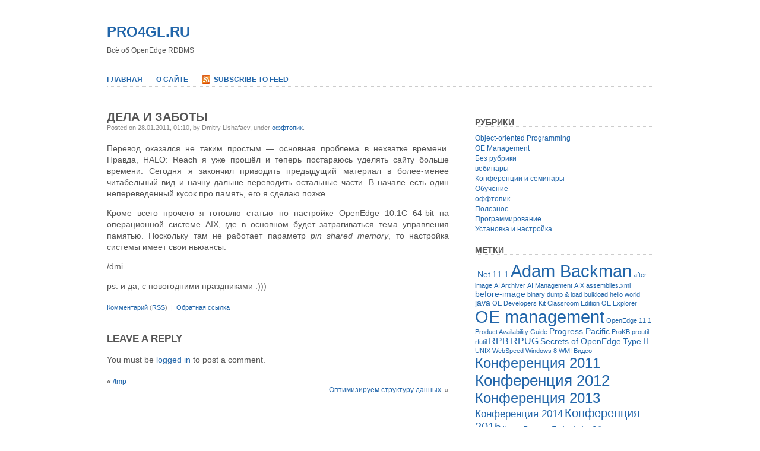

--- FILE ---
content_type: text/html; charset=UTF-8
request_url: https://pro4gl.ru/?p=236
body_size: 9558
content:
<!DOCTYPE html PUBLIC "-//W3C//DTD XHTML 1.0 Transitional//EN" "http://www.w3.org/TR/xhtml1/DTD/xhtml1-transitional.dtd">
<html xmlns="http://www.w3.org/1999/xhtml" lang="ru-RU">

<head profile="http://gmpg.org/xfn/11">
<meta http-equiv="Content-Type" content="text/html; charset=UTF-8" />

<title>pro4gl.ru  &raquo; Blog Archive   &raquo; дела и заботы</title>

<link rel="stylesheet" href="https://pro4gl.ru/wp-content/themes/plainscape/style.css" type="text/css" media="screen" />
<link rel="alternate" type="application/rss+xml" title="pro4gl.ru RSS Feed" href="https://pro4gl.ru/?feed=rss2" />
<link rel="pingback" href="https://pro4gl.ru/xmlrpc.php" />

<meta name='robots' content='max-image-preview:large' />
<link rel="alternate" type="application/rss+xml" title="pro4gl.ru &raquo; Лента комментариев к &laquo;дела и заботы&raquo;" href="https://pro4gl.ru/?feed=rss2&#038;p=236" />
<link rel="alternate" title="oEmbed (JSON)" type="application/json+oembed" href="https://pro4gl.ru/index.php?rest_route=%2Foembed%2F1.0%2Fembed&#038;url=https%3A%2F%2Fpro4gl.ru%2F%3Fp%3D236" />
<link rel="alternate" title="oEmbed (XML)" type="text/xml+oembed" href="https://pro4gl.ru/index.php?rest_route=%2Foembed%2F1.0%2Fembed&#038;url=https%3A%2F%2Fpro4gl.ru%2F%3Fp%3D236&#038;format=xml" />
<style id='wp-img-auto-sizes-contain-inline-css' type='text/css'>
img:is([sizes=auto i],[sizes^="auto," i]){contain-intrinsic-size:3000px 1500px}
/*# sourceURL=wp-img-auto-sizes-contain-inline-css */
</style>
<style id='wp-emoji-styles-inline-css' type='text/css'>

	img.wp-smiley, img.emoji {
		display: inline !important;
		border: none !important;
		box-shadow: none !important;
		height: 1em !important;
		width: 1em !important;
		margin: 0 0.07em !important;
		vertical-align: -0.1em !important;
		background: none !important;
		padding: 0 !important;
	}
/*# sourceURL=wp-emoji-styles-inline-css */
</style>
<style id='wp-block-library-inline-css' type='text/css'>
:root{--wp-block-synced-color:#7a00df;--wp-block-synced-color--rgb:122,0,223;--wp-bound-block-color:var(--wp-block-synced-color);--wp-editor-canvas-background:#ddd;--wp-admin-theme-color:#007cba;--wp-admin-theme-color--rgb:0,124,186;--wp-admin-theme-color-darker-10:#006ba1;--wp-admin-theme-color-darker-10--rgb:0,107,160.5;--wp-admin-theme-color-darker-20:#005a87;--wp-admin-theme-color-darker-20--rgb:0,90,135;--wp-admin-border-width-focus:2px}@media (min-resolution:192dpi){:root{--wp-admin-border-width-focus:1.5px}}.wp-element-button{cursor:pointer}:root .has-very-light-gray-background-color{background-color:#eee}:root .has-very-dark-gray-background-color{background-color:#313131}:root .has-very-light-gray-color{color:#eee}:root .has-very-dark-gray-color{color:#313131}:root .has-vivid-green-cyan-to-vivid-cyan-blue-gradient-background{background:linear-gradient(135deg,#00d084,#0693e3)}:root .has-purple-crush-gradient-background{background:linear-gradient(135deg,#34e2e4,#4721fb 50%,#ab1dfe)}:root .has-hazy-dawn-gradient-background{background:linear-gradient(135deg,#faaca8,#dad0ec)}:root .has-subdued-olive-gradient-background{background:linear-gradient(135deg,#fafae1,#67a671)}:root .has-atomic-cream-gradient-background{background:linear-gradient(135deg,#fdd79a,#004a59)}:root .has-nightshade-gradient-background{background:linear-gradient(135deg,#330968,#31cdcf)}:root .has-midnight-gradient-background{background:linear-gradient(135deg,#020381,#2874fc)}:root{--wp--preset--font-size--normal:16px;--wp--preset--font-size--huge:42px}.has-regular-font-size{font-size:1em}.has-larger-font-size{font-size:2.625em}.has-normal-font-size{font-size:var(--wp--preset--font-size--normal)}.has-huge-font-size{font-size:var(--wp--preset--font-size--huge)}.has-text-align-center{text-align:center}.has-text-align-left{text-align:left}.has-text-align-right{text-align:right}.has-fit-text{white-space:nowrap!important}#end-resizable-editor-section{display:none}.aligncenter{clear:both}.items-justified-left{justify-content:flex-start}.items-justified-center{justify-content:center}.items-justified-right{justify-content:flex-end}.items-justified-space-between{justify-content:space-between}.screen-reader-text{border:0;clip-path:inset(50%);height:1px;margin:-1px;overflow:hidden;padding:0;position:absolute;width:1px;word-wrap:normal!important}.screen-reader-text:focus{background-color:#ddd;clip-path:none;color:#444;display:block;font-size:1em;height:auto;left:5px;line-height:normal;padding:15px 23px 14px;text-decoration:none;top:5px;width:auto;z-index:100000}html :where(.has-border-color){border-style:solid}html :where([style*=border-top-color]){border-top-style:solid}html :where([style*=border-right-color]){border-right-style:solid}html :where([style*=border-bottom-color]){border-bottom-style:solid}html :where([style*=border-left-color]){border-left-style:solid}html :where([style*=border-width]){border-style:solid}html :where([style*=border-top-width]){border-top-style:solid}html :where([style*=border-right-width]){border-right-style:solid}html :where([style*=border-bottom-width]){border-bottom-style:solid}html :where([style*=border-left-width]){border-left-style:solid}html :where(img[class*=wp-image-]){height:auto;max-width:100%}:where(figure){margin:0 0 1em}html :where(.is-position-sticky){--wp-admin--admin-bar--position-offset:var(--wp-admin--admin-bar--height,0px)}@media screen and (max-width:600px){html :where(.is-position-sticky){--wp-admin--admin-bar--position-offset:0px}}

/*# sourceURL=wp-block-library-inline-css */
</style><style id='global-styles-inline-css' type='text/css'>
:root{--wp--preset--aspect-ratio--square: 1;--wp--preset--aspect-ratio--4-3: 4/3;--wp--preset--aspect-ratio--3-4: 3/4;--wp--preset--aspect-ratio--3-2: 3/2;--wp--preset--aspect-ratio--2-3: 2/3;--wp--preset--aspect-ratio--16-9: 16/9;--wp--preset--aspect-ratio--9-16: 9/16;--wp--preset--color--black: #000000;--wp--preset--color--cyan-bluish-gray: #abb8c3;--wp--preset--color--white: #ffffff;--wp--preset--color--pale-pink: #f78da7;--wp--preset--color--vivid-red: #cf2e2e;--wp--preset--color--luminous-vivid-orange: #ff6900;--wp--preset--color--luminous-vivid-amber: #fcb900;--wp--preset--color--light-green-cyan: #7bdcb5;--wp--preset--color--vivid-green-cyan: #00d084;--wp--preset--color--pale-cyan-blue: #8ed1fc;--wp--preset--color--vivid-cyan-blue: #0693e3;--wp--preset--color--vivid-purple: #9b51e0;--wp--preset--gradient--vivid-cyan-blue-to-vivid-purple: linear-gradient(135deg,rgb(6,147,227) 0%,rgb(155,81,224) 100%);--wp--preset--gradient--light-green-cyan-to-vivid-green-cyan: linear-gradient(135deg,rgb(122,220,180) 0%,rgb(0,208,130) 100%);--wp--preset--gradient--luminous-vivid-amber-to-luminous-vivid-orange: linear-gradient(135deg,rgb(252,185,0) 0%,rgb(255,105,0) 100%);--wp--preset--gradient--luminous-vivid-orange-to-vivid-red: linear-gradient(135deg,rgb(255,105,0) 0%,rgb(207,46,46) 100%);--wp--preset--gradient--very-light-gray-to-cyan-bluish-gray: linear-gradient(135deg,rgb(238,238,238) 0%,rgb(169,184,195) 100%);--wp--preset--gradient--cool-to-warm-spectrum: linear-gradient(135deg,rgb(74,234,220) 0%,rgb(151,120,209) 20%,rgb(207,42,186) 40%,rgb(238,44,130) 60%,rgb(251,105,98) 80%,rgb(254,248,76) 100%);--wp--preset--gradient--blush-light-purple: linear-gradient(135deg,rgb(255,206,236) 0%,rgb(152,150,240) 100%);--wp--preset--gradient--blush-bordeaux: linear-gradient(135deg,rgb(254,205,165) 0%,rgb(254,45,45) 50%,rgb(107,0,62) 100%);--wp--preset--gradient--luminous-dusk: linear-gradient(135deg,rgb(255,203,112) 0%,rgb(199,81,192) 50%,rgb(65,88,208) 100%);--wp--preset--gradient--pale-ocean: linear-gradient(135deg,rgb(255,245,203) 0%,rgb(182,227,212) 50%,rgb(51,167,181) 100%);--wp--preset--gradient--electric-grass: linear-gradient(135deg,rgb(202,248,128) 0%,rgb(113,206,126) 100%);--wp--preset--gradient--midnight: linear-gradient(135deg,rgb(2,3,129) 0%,rgb(40,116,252) 100%);--wp--preset--font-size--small: 13px;--wp--preset--font-size--medium: 20px;--wp--preset--font-size--large: 36px;--wp--preset--font-size--x-large: 42px;--wp--preset--spacing--20: 0.44rem;--wp--preset--spacing--30: 0.67rem;--wp--preset--spacing--40: 1rem;--wp--preset--spacing--50: 1.5rem;--wp--preset--spacing--60: 2.25rem;--wp--preset--spacing--70: 3.38rem;--wp--preset--spacing--80: 5.06rem;--wp--preset--shadow--natural: 6px 6px 9px rgba(0, 0, 0, 0.2);--wp--preset--shadow--deep: 12px 12px 50px rgba(0, 0, 0, 0.4);--wp--preset--shadow--sharp: 6px 6px 0px rgba(0, 0, 0, 0.2);--wp--preset--shadow--outlined: 6px 6px 0px -3px rgb(255, 255, 255), 6px 6px rgb(0, 0, 0);--wp--preset--shadow--crisp: 6px 6px 0px rgb(0, 0, 0);}:where(.is-layout-flex){gap: 0.5em;}:where(.is-layout-grid){gap: 0.5em;}body .is-layout-flex{display: flex;}.is-layout-flex{flex-wrap: wrap;align-items: center;}.is-layout-flex > :is(*, div){margin: 0;}body .is-layout-grid{display: grid;}.is-layout-grid > :is(*, div){margin: 0;}:where(.wp-block-columns.is-layout-flex){gap: 2em;}:where(.wp-block-columns.is-layout-grid){gap: 2em;}:where(.wp-block-post-template.is-layout-flex){gap: 1.25em;}:where(.wp-block-post-template.is-layout-grid){gap: 1.25em;}.has-black-color{color: var(--wp--preset--color--black) !important;}.has-cyan-bluish-gray-color{color: var(--wp--preset--color--cyan-bluish-gray) !important;}.has-white-color{color: var(--wp--preset--color--white) !important;}.has-pale-pink-color{color: var(--wp--preset--color--pale-pink) !important;}.has-vivid-red-color{color: var(--wp--preset--color--vivid-red) !important;}.has-luminous-vivid-orange-color{color: var(--wp--preset--color--luminous-vivid-orange) !important;}.has-luminous-vivid-amber-color{color: var(--wp--preset--color--luminous-vivid-amber) !important;}.has-light-green-cyan-color{color: var(--wp--preset--color--light-green-cyan) !important;}.has-vivid-green-cyan-color{color: var(--wp--preset--color--vivid-green-cyan) !important;}.has-pale-cyan-blue-color{color: var(--wp--preset--color--pale-cyan-blue) !important;}.has-vivid-cyan-blue-color{color: var(--wp--preset--color--vivid-cyan-blue) !important;}.has-vivid-purple-color{color: var(--wp--preset--color--vivid-purple) !important;}.has-black-background-color{background-color: var(--wp--preset--color--black) !important;}.has-cyan-bluish-gray-background-color{background-color: var(--wp--preset--color--cyan-bluish-gray) !important;}.has-white-background-color{background-color: var(--wp--preset--color--white) !important;}.has-pale-pink-background-color{background-color: var(--wp--preset--color--pale-pink) !important;}.has-vivid-red-background-color{background-color: var(--wp--preset--color--vivid-red) !important;}.has-luminous-vivid-orange-background-color{background-color: var(--wp--preset--color--luminous-vivid-orange) !important;}.has-luminous-vivid-amber-background-color{background-color: var(--wp--preset--color--luminous-vivid-amber) !important;}.has-light-green-cyan-background-color{background-color: var(--wp--preset--color--light-green-cyan) !important;}.has-vivid-green-cyan-background-color{background-color: var(--wp--preset--color--vivid-green-cyan) !important;}.has-pale-cyan-blue-background-color{background-color: var(--wp--preset--color--pale-cyan-blue) !important;}.has-vivid-cyan-blue-background-color{background-color: var(--wp--preset--color--vivid-cyan-blue) !important;}.has-vivid-purple-background-color{background-color: var(--wp--preset--color--vivid-purple) !important;}.has-black-border-color{border-color: var(--wp--preset--color--black) !important;}.has-cyan-bluish-gray-border-color{border-color: var(--wp--preset--color--cyan-bluish-gray) !important;}.has-white-border-color{border-color: var(--wp--preset--color--white) !important;}.has-pale-pink-border-color{border-color: var(--wp--preset--color--pale-pink) !important;}.has-vivid-red-border-color{border-color: var(--wp--preset--color--vivid-red) !important;}.has-luminous-vivid-orange-border-color{border-color: var(--wp--preset--color--luminous-vivid-orange) !important;}.has-luminous-vivid-amber-border-color{border-color: var(--wp--preset--color--luminous-vivid-amber) !important;}.has-light-green-cyan-border-color{border-color: var(--wp--preset--color--light-green-cyan) !important;}.has-vivid-green-cyan-border-color{border-color: var(--wp--preset--color--vivid-green-cyan) !important;}.has-pale-cyan-blue-border-color{border-color: var(--wp--preset--color--pale-cyan-blue) !important;}.has-vivid-cyan-blue-border-color{border-color: var(--wp--preset--color--vivid-cyan-blue) !important;}.has-vivid-purple-border-color{border-color: var(--wp--preset--color--vivid-purple) !important;}.has-vivid-cyan-blue-to-vivid-purple-gradient-background{background: var(--wp--preset--gradient--vivid-cyan-blue-to-vivid-purple) !important;}.has-light-green-cyan-to-vivid-green-cyan-gradient-background{background: var(--wp--preset--gradient--light-green-cyan-to-vivid-green-cyan) !important;}.has-luminous-vivid-amber-to-luminous-vivid-orange-gradient-background{background: var(--wp--preset--gradient--luminous-vivid-amber-to-luminous-vivid-orange) !important;}.has-luminous-vivid-orange-to-vivid-red-gradient-background{background: var(--wp--preset--gradient--luminous-vivid-orange-to-vivid-red) !important;}.has-very-light-gray-to-cyan-bluish-gray-gradient-background{background: var(--wp--preset--gradient--very-light-gray-to-cyan-bluish-gray) !important;}.has-cool-to-warm-spectrum-gradient-background{background: var(--wp--preset--gradient--cool-to-warm-spectrum) !important;}.has-blush-light-purple-gradient-background{background: var(--wp--preset--gradient--blush-light-purple) !important;}.has-blush-bordeaux-gradient-background{background: var(--wp--preset--gradient--blush-bordeaux) !important;}.has-luminous-dusk-gradient-background{background: var(--wp--preset--gradient--luminous-dusk) !important;}.has-pale-ocean-gradient-background{background: var(--wp--preset--gradient--pale-ocean) !important;}.has-electric-grass-gradient-background{background: var(--wp--preset--gradient--electric-grass) !important;}.has-midnight-gradient-background{background: var(--wp--preset--gradient--midnight) !important;}.has-small-font-size{font-size: var(--wp--preset--font-size--small) !important;}.has-medium-font-size{font-size: var(--wp--preset--font-size--medium) !important;}.has-large-font-size{font-size: var(--wp--preset--font-size--large) !important;}.has-x-large-font-size{font-size: var(--wp--preset--font-size--x-large) !important;}
/*# sourceURL=global-styles-inline-css */
</style>

<style id='classic-theme-styles-inline-css' type='text/css'>
/*! This file is auto-generated */
.wp-block-button__link{color:#fff;background-color:#32373c;border-radius:9999px;box-shadow:none;text-decoration:none;padding:calc(.667em + 2px) calc(1.333em + 2px);font-size:1.125em}.wp-block-file__button{background:#32373c;color:#fff;text-decoration:none}
/*# sourceURL=/wp-includes/css/classic-themes.min.css */
</style>
<link rel="https://api.w.org/" href="https://pro4gl.ru/index.php?rest_route=/" /><link rel="alternate" title="JSON" type="application/json" href="https://pro4gl.ru/index.php?rest_route=/wp/v2/posts/236" /><link rel="canonical" href="https://pro4gl.ru/?p=236" />
</head>
<body data-rsssl=1>
<div id="page">


<div id="header">
	<div id="headerimage">
		<h1><a href="https://pro4gl.ru/">pro4gl.ru</a></h1>
		<div class="description">Всё об OpenEdge RDBMS</div>
	</div>
</div>

<div id="hmenu">
<ul>
	<li><a href="https://pro4gl.ru">Главная</a></li>
	<li class="page_item page-item-2"><a href="https://pro4gl.ru/?page_id=2">О Сайте</a></li>
	<li id="hmenu_rss">	<a href="https://pro4gl.ru/?feed=rss2"  title="pro4gl.ru RSS Feed">Subscribe to Feed</a></li>

</ul>
</div>
<hr />

<div id="wrapper">

	<div id="content">

	

		<div class="post" id="post-236">
			<h2>дела и заботы</h2>
			
			<div class="postmetadata">Posted on 28.01.2011, 01:10, by Dmitry Lishafaev, under <a href="https://pro4gl.ru/?cat=34" rel="category">оффтопик</a>.</div>

			<div class="entry">
				<p>Перевод оказался не таким простым &#8212; основная проблема в нехватке времени. Правда, HALO: Reach я уже прошёл и теперь постараюсь уделять сайту больше времени. Сегодня я закончил приводить предыдущий материал в более-менее читабельный вид и начну дальше переводить остальные части. В начале есть один непереведенный кусок про память, его я сделаю позже.</p>
<p>Кроме всего прочего я готовлю статью по настройке OpenEdge 10.1C 64-bit на операционной системе AIX, где в основном будет затрагиваться тема управления памятью. Поскольку там не работает параметр <em>pin shared memory</em>, то настройка системы имеет свои ньюансы.</p>
<p>/dmi</p>
<p>ps: и да, с новогодними праздниками :)))</p>

							</div>

			<div class="postmetadata">
										
					<a href="#respond">Комментарий</a> (<a href="https://pro4gl.ru/?feed=rss2&#038;p=236">RSS</a>)					&nbsp;|&nbsp;&nbsp;<a href="https://pro4gl.ru/wp-trackback.php?p=236 " rel="trackback">Обратная ссылка</a>								 </div>
		</div>

	
<!-- You can start editing here. -->
<div id="comments">

			<!-- If comments are open, but there are no comments. -->

	 


	<div id="respond">

	<h3>Leave a Reply</h3>

	<div class="cancel-comment-reply">
		<small><a rel="nofollow" id="cancel-comment-reply-link" href="/?p=236#respond" style="display:none;">Нажмите, чтобы отменить ответ.</a></small>
	</div>

		<p>You must be <a href="https://pro4gl.ru/wp-login.php?redirect_to=https%3A%2F%2Fpro4gl.ru%2F%3Fp%3D236">logged in</a> to post a comment.</p>
		</div>
</div>

			<div class="navigation">
			<div style="text-align:left;">&laquo; <a href="https://pro4gl.ru/?p=187" rel="prev">/tmp</a></div>
			<div style="text-align:right;"><a href="https://pro4gl.ru/?p=240" rel="next">Оптимизируем структуру данных.</a> &raquo;</div>
		</div>
		
	

	
	</div>
	
	<div id="sidebar">
		<ul>
		
			<li id="categories-3" class="widget widget_categories"><h2 class="widgettitle">Рубрики</h2>
			<ul>
					<li class="cat-item cat-item-86"><a href="https://pro4gl.ru/?cat=86">Object-oriented Programming</a>
</li>
	<li class="cat-item cat-item-9"><a href="https://pro4gl.ru/?cat=9">OE Management</a>
</li>
	<li class="cat-item cat-item-1"><a href="https://pro4gl.ru/?cat=1">Без рубрики</a>
</li>
	<li class="cat-item cat-item-95"><a href="https://pro4gl.ru/?cat=95">вебинары</a>
</li>
	<li class="cat-item cat-item-66"><a href="https://pro4gl.ru/?cat=66">Конференции и семинары</a>
</li>
	<li class="cat-item cat-item-78"><a href="https://pro4gl.ru/?cat=78">Обучение</a>
</li>
	<li class="cat-item cat-item-34"><a href="https://pro4gl.ru/?cat=34">оффтопик</a>
</li>
	<li class="cat-item cat-item-89"><a href="https://pro4gl.ru/?cat=89">Полезное</a>
</li>
	<li class="cat-item cat-item-104"><a href="https://pro4gl.ru/?cat=104">Программирование</a>
</li>
	<li class="cat-item cat-item-40"><a href="https://pro4gl.ru/?cat=40">Установка и настройка</a>
</li>
			</ul>

			</li><li id="tag_cloud-3" class="widget widget_tag_cloud"><h2 class="widgettitle">Метки</h2><div class="tagcloud"><a href="https://pro4gl.ru/?tag=net" class="tag-cloud-link tag-link-106 tag-link-position-1" style="font-size: 10.290909090909pt;" aria-label=".Net (2 элемента)">.Net</a>
<a href="https://pro4gl.ru/?tag=11-1" class="tag-cloud-link tag-link-87 tag-link-position-2" style="font-size: 10.290909090909pt;" aria-label="11.1 (2 элемента)">11.1</a>
<a href="https://pro4gl.ru/?tag=adam-backman" class="tag-cloud-link tag-link-5 tag-link-position-3" style="font-size: 21.745454545455pt;" aria-label="Adam Backman (23 элемента)">Adam Backman</a>
<a href="https://pro4gl.ru/?tag=after-image" class="tag-cloud-link tag-link-74 tag-link-position-4" style="font-size: 8pt;" aria-label="after-image (1 элемент)">after-image</a>
<a href="https://pro4gl.ru/?tag=ai-archiver" class="tag-cloud-link tag-link-75 tag-link-position-5" style="font-size: 8pt;" aria-label="AI Archiver (1 элемент)">AI Archiver</a>
<a href="https://pro4gl.ru/?tag=ai-management" class="tag-cloud-link tag-link-76 tag-link-position-6" style="font-size: 8pt;" aria-label="AI Management (1 элемент)">AI Management</a>
<a href="https://pro4gl.ru/?tag=aix" class="tag-cloud-link tag-link-70 tag-link-position-7" style="font-size: 8pt;" aria-label="AIX (1 элемент)">AIX</a>
<a href="https://pro4gl.ru/?tag=assemblies-xml" class="tag-cloud-link tag-link-108 tag-link-position-8" style="font-size: 8pt;" aria-label="assemblies.xml (1 элемент)">assemblies.xml</a>
<a href="https://pro4gl.ru/?tag=before-image" class="tag-cloud-link tag-link-49 tag-link-position-9" style="font-size: 10.290909090909pt;" aria-label="before-image (2 элемента)">before-image</a>
<a href="https://pro4gl.ru/?tag=binary-dump-load" class="tag-cloud-link tag-link-64 tag-link-position-10" style="font-size: 8pt;" aria-label="binary dump &amp; load (1 элемент)">binary dump &amp; load</a>
<a href="https://pro4gl.ru/?tag=bulkload" class="tag-cloud-link tag-link-63 tag-link-position-11" style="font-size: 8pt;" aria-label="bulkload (1 элемент)">bulkload</a>
<a href="https://pro4gl.ru/?tag=hello-world" class="tag-cloud-link tag-link-3 tag-link-position-12" style="font-size: 8pt;" aria-label="hello world (1 элемент)">hello world</a>
<a href="https://pro4gl.ru/?tag=java" class="tag-cloud-link tag-link-73 tag-link-position-13" style="font-size: 10.290909090909pt;" aria-label="java (2 элемента)">java</a>
<a href="https://pro4gl.ru/?tag=oe-developers-kit-classroom-edition" class="tag-cloud-link tag-link-109 tag-link-position-14" style="font-size: 8pt;" aria-label="OE Developers Kit Classroom Edition (1 элемент)">OE Developers Kit Classroom Edition</a>
<a href="https://pro4gl.ru/?tag=oe-explorer" class="tag-cloud-link tag-link-72 tag-link-position-15" style="font-size: 8pt;" aria-label="OE Explorer (1 элемент)">OE Explorer</a>
<a href="https://pro4gl.ru/?tag=oe-management" class="tag-cloud-link tag-link-4 tag-link-position-16" style="font-size: 21.745454545455pt;" aria-label="OE management (23 элемента)">OE management</a>
<a href="https://pro4gl.ru/?tag=openedge-11-1" class="tag-cloud-link tag-link-80 tag-link-position-17" style="font-size: 8pt;" aria-label="OpenEdge 11.1 (1 элемент)">OpenEdge 11.1</a>
<a href="https://pro4gl.ru/?tag=product-availability-guide" class="tag-cloud-link tag-link-71 tag-link-position-18" style="font-size: 8pt;" aria-label="Product Availability Guide (1 элемент)">Product Availability Guide</a>
<a href="https://pro4gl.ru/?tag=progress-pacific" class="tag-cloud-link tag-link-100 tag-link-position-19" style="font-size: 10.290909090909pt;" aria-label="Progress Pacific (2 элемента)">Progress Pacific</a>
<a href="https://pro4gl.ru/?tag=prokb" class="tag-cloud-link tag-link-85 tag-link-position-20" style="font-size: 8pt;" aria-label="ProKB (1 элемент)">ProKB</a>
<a href="https://pro4gl.ru/?tag=proutil" class="tag-cloud-link tag-link-65 tag-link-position-21" style="font-size: 8pt;" aria-label="proutil (1 элемент)">proutil</a>
<a href="https://pro4gl.ru/?tag=rfutil" class="tag-cloud-link tag-link-77 tag-link-position-22" style="font-size: 8pt;" aria-label="rfutil (1 элемент)">rfutil</a>
<a href="https://pro4gl.ru/?tag=rpb" class="tag-cloud-link tag-link-35 tag-link-position-23" style="font-size: 11.818181818182pt;" aria-label="RPB (3 элемента)">RPB</a>
<a href="https://pro4gl.ru/?tag=rpug" class="tag-cloud-link tag-link-84 tag-link-position-24" style="font-size: 11.818181818182pt;" aria-label="RPUG (3 элемента)">RPUG</a>
<a href="https://pro4gl.ru/?tag=secrets-of-openedge" class="tag-cloud-link tag-link-96 tag-link-position-25" style="font-size: 10.290909090909pt;" aria-label="Secrets of OpenEdge (2 элемента)">Secrets of OpenEdge</a>
<a href="https://pro4gl.ru/?tag=type-ii" class="tag-cloud-link tag-link-31 tag-link-position-26" style="font-size: 10.290909090909pt;" aria-label="Type II (2 элемента)">Type II</a>
<a href="https://pro4gl.ru/?tag=unix" class="tag-cloud-link tag-link-69 tag-link-position-27" style="font-size: 8pt;" aria-label="UNIX (1 элемент)">UNIX</a>
<a href="https://pro4gl.ru/?tag=webspeed" class="tag-cloud-link tag-link-82 tag-link-position-28" style="font-size: 8pt;" aria-label="WebSpeed (1 элемент)">WebSpeed</a>
<a href="https://pro4gl.ru/?tag=windows-8" class="tag-cloud-link tag-link-81 tag-link-position-29" style="font-size: 8pt;" aria-label="Windows 8 (1 элемент)">Windows 8</a>
<a href="https://pro4gl.ru/?tag=wmi" class="tag-cloud-link tag-link-107 tag-link-position-30" style="font-size: 8pt;" aria-label="WMI (1 элемент)">WMI</a>
<a href="https://pro4gl.ru/?tag=%d0%b2%d0%b8%d0%b4%d0%b5%d0%be" class="tag-cloud-link tag-link-68 tag-link-position-31" style="font-size: 8pt;" aria-label="Видео (1 элемент)">Видео</a>
<a href="https://pro4gl.ru/?tag=%d0%ba%d0%be%d0%bd%d1%84%d0%b5%d1%80%d0%b5%d0%bd%d1%86%d0%b8%d1%8f-2011" class="tag-cloud-link tag-link-67 tag-link-position-32" style="font-size: 17.927272727273pt;" aria-label="Конференция 2011 (11 элементов)">Конференция 2011</a>
<a href="https://pro4gl.ru/?tag=%d0%ba%d0%be%d0%bd%d1%84%d0%b5%d1%80%d0%b5%d0%bd%d1%86%d0%b8%d1%8f-2012" class="tag-cloud-link tag-link-83 tag-link-position-33" style="font-size: 19.836363636364pt;" aria-label="Конференция 2012 (16 элементов)">Конференция 2012</a>
<a href="https://pro4gl.ru/?tag=%d0%ba%d0%be%d0%bd%d1%84%d0%b5%d1%80%d0%b5%d0%bd%d1%86%d0%b8%d1%8f-2013" class="tag-cloud-link tag-link-97 tag-link-position-34" style="font-size: 18.309090909091pt;" aria-label="Конференция 2013 (12 элементов)">Конференция 2013</a>
<a href="https://pro4gl.ru/?tag=%d0%ba%d0%be%d0%bd%d1%84%d0%b5%d1%80%d0%b5%d0%bd%d1%86%d0%b8%d1%8f-2014" class="tag-cloud-link tag-link-99 tag-link-position-35" style="font-size: 13.090909090909pt;" aria-label="Конференция 2014 (4 элемента)">Конференция 2014</a>
<a href="https://pro4gl.ru/?tag=%d0%ba%d0%be%d0%bd%d1%84%d0%b5%d1%80%d0%b5%d0%bd%d1%86%d0%b8%d1%8f-2015" class="tag-cloud-link tag-link-103 tag-link-position-36" style="font-size: 15pt;" aria-label="Конференция 2015 (6 элементов)">Конференция 2015</a>
<a href="https://pro4gl.ru/?tag=%d0%ba%d1%83%d1%80%d1%81%d1%8b-progress-technologies" class="tag-cloud-link tag-link-98 tag-link-position-37" style="font-size: 8pt;" aria-label="Курсы Progress Technologies (1 элемент)">Курсы Progress Technologies</a>
<a href="https://pro4gl.ru/?tag=%d0%be%d0%b1%d1%83%d1%87%d0%b5%d0%bd%d0%b8%d0%b5" class="tag-cloud-link tag-link-101 tag-link-position-38" style="font-size: 8pt;" aria-label="Обучение (1 элемент)">Обучение</a>
<a href="https://pro4gl.ru/?tag=%d1%80%d0%b0%d1%81%d0%ba%d0%bb%d0%b0%d0%b4%d0%ba%d0%b0-%d0%ba%d0%bb%d0%b0%d0%b2%d0%b8%d0%b0%d1%82%d1%83%d1%80%d1%8b" class="tag-cloud-link tag-link-105 tag-link-position-39" style="font-size: 8pt;" aria-label="Раскладка клавиатуры (1 элемент)">Раскладка клавиатуры</a>
<a href="https://pro4gl.ru/?tag=%d1%86%d0%b5%d0%bd%d1%82%d1%80-%d0%ba%d0%be%d0%bc%d0%bf%d0%b5%d1%82%d0%b5%d0%bd%d1%86%d0%b8%d0%b8-progress" class="tag-cloud-link tag-link-79 tag-link-position-40" style="font-size: 8pt;" aria-label="Центр компетенции Progress (1 элемент)">Центр компетенции Progress</a>
<a href="https://pro4gl.ru/?tag=%d0%b2%d1%8b%d0%bf%d0%be%d0%bb%d0%bd%d0%b5%d0%bd%d0%be" class="tag-cloud-link tag-link-8 tag-link-position-41" style="font-size: 20.981818181818pt;" aria-label="выполнено (20 элементов)">выполнено</a>
<a href="https://pro4gl.ru/?tag=%d0%bd%d0%b0%d1%81%d1%82%d1%80%d0%be%d0%b9%d0%ba%d0%b0" class="tag-cloud-link tag-link-23 tag-link-position-42" style="font-size: 10.290909090909pt;" aria-label="настройка (2 элемента)">настройка</a>
<a href="https://pro4gl.ru/?tag=%d0%bf%d0%b5%d1%80%d0%b5%d0%b2%d0%be%d0%b4" class="tag-cloud-link tag-link-6 tag-link-position-43" style="font-size: 22pt;" aria-label="перевод (24 элемента)">перевод</a>
<a href="https://pro4gl.ru/?tag=%d1%81%d0%ba%d0%b0%d1%87%d0%b0%d1%82%d1%8c" class="tag-cloud-link tag-link-110 tag-link-position-44" style="font-size: 8pt;" aria-label="скачать (1 элемент)">скачать</a>
<a href="https://pro4gl.ru/?tag=%d1%83%d1%81%d1%82%d0%b0%d0%bd%d0%be%d0%b2%d0%ba%d0%b0" class="tag-cloud-link tag-link-43 tag-link-position-45" style="font-size: 11.818181818182pt;" aria-label="установка (3 элемента)">установка</a></div>
</li><li id="calendar-3" class="widget widget_calendar"><div id="calendar_wrap" class="calendar_wrap"><table id="wp-calendar" class="wp-calendar-table">
	<caption>Январь 2026</caption>
	<thead>
	<tr>
		<th scope="col" aria-label="Понедельник">Пн</th>
		<th scope="col" aria-label="Вторник">Вт</th>
		<th scope="col" aria-label="Среда">Ср</th>
		<th scope="col" aria-label="Четверг">Чт</th>
		<th scope="col" aria-label="Пятница">Пт</th>
		<th scope="col" aria-label="Суббота">Сб</th>
		<th scope="col" aria-label="Воскресенье">Вс</th>
	</tr>
	</thead>
	<tbody>
	<tr>
		<td colspan="3" class="pad">&nbsp;</td><td>1</td><td>2</td><td>3</td><td>4</td>
	</tr>
	<tr>
		<td>5</td><td>6</td><td>7</td><td>8</td><td>9</td><td>10</td><td>11</td>
	</tr>
	<tr>
		<td>12</td><td>13</td><td>14</td><td>15</td><td>16</td><td>17</td><td>18</td>
	</tr>
	<tr>
		<td>19</td><td>20</td><td id="today">21</td><td>22</td><td>23</td><td>24</td><td>25</td>
	</tr>
	<tr>
		<td>26</td><td>27</td><td>28</td><td>29</td><td>30</td><td>31</td>
		<td class="pad" colspan="1">&nbsp;</td>
	</tr>
	</tbody>
	</table><nav aria-label="Предыдущий и следующий месяцы" class="wp-calendar-nav">
		<span class="wp-calendar-nav-prev"><a href="https://pro4gl.ru/?m=201909">&laquo; Сен</a></span>
		<span class="pad">&nbsp;</span>
		<span class="wp-calendar-nav-next">&nbsp;</span>
	</nav></div></li><li id="linkcat-2" class="widget widget_links"><h2 class="widgettitle">Ссылки</h2>
	<ul class='xoxo blogroll'>
<li><a href="http://www.openedge.ru" rel="contact" title="Сайт Валерия Башкатова посвящается администрированию баз данных OpenEdge Progress. Здесь публикуются различные русскоязычные материалы, относящиеся к СУБД PROGRESS и языку ABL(4GL)" target="_blank">DBA OpenEdge Progress</a>
Сайт Валерия Башкатова посвящается администрированию баз данных OpenEdge Progress. Здесь публикуются различные русскоязычные материалы, относящиеся к СУБД PROGRESS и языку ABL(4GL)</li>
<li><a href="http://progress-abl.ru" rel="colleague" title="Цель данного сайта помочь начинающим пользователям Progress OpenEdge и ИБС &#171;Бисквит&#187; научиться писать собственные процедуры на языке ABL." target="_blank">Progress ABL</a>
Цель данного сайта помочь начинающим пользователям Progress OpenEdge и ИБС &#171;Бисквит&#187; научиться писать собственные процедуры на языке ABL.</li>
<li><a href="http://progress-tech.ru/" title="Официальный дистрибьютор Progress Software Corp. на территории стран СНГ и Латвии" target="_blank">Progress Technologies</a>
Официальный дистрибьютор Progress Software Corp. на территории стран СНГ и Латвии</li>
<li><a href="http://csbi-progress.ru/" rel="colleague" title="Центр компетенции Progress и Russian Progress User Group при поддержке Группы компаний CSBI ">Russian Progress User Group</a>
Центр компетенции Progress и Russian Progress User Group при поддержке Группы компаний CSBI </li>
<li><a href="http://forum.csbi-progress.ru/" rel="colleague" title="Форум RPUG" target="_blank">Форум RPUG</a>
Форум RPUG</li>

	</ul>
</li>
<li id="search-3" class="widget widget_search"><form method="get" id="searchform" action="https://pro4gl.ru/">
<label class="hidden" for="s">Search for:</label>
<div><input type="text" value="" name="s" id="s" />
<input type="submit" id="searchsubmit" value="Search" />
</div>
</form>
</li><li id="meta-3" class="widget widget_meta"><h2 class="widgettitle">Мета</h2>
		<ul>
						<li><a href="https://pro4gl.ru/wp-login.php">Войти</a></li>
			<li><a href="https://pro4gl.ru/?feed=rss2">Лента записей</a></li>
			<li><a href="https://pro4gl.ru/?feed=comments-rss2">Лента комментариев</a></li>

			<li><a href="https://ru.wordpress.org/">WordPress.org</a></li>
		</ul>

		</li>		</ul>
	</div>



<hr />
</div>

<div id="footer">
	<p>
		Powered by
		<a href="http://wordpress.org/">WordPress</a> and <a href="http://srinig.com/wordpress/themes/plainscape/">plainscape</a> theme.
		<br /><script type="text/javascript" src="https://pro4gl.ru/wp-includes/js/comment-reply.min.js?ver=1781b33d5110723f25c63c77d5ad35b4" id="comment-reply-js" async="async" data-wp-strategy="async" fetchpriority="low"></script>
<script id="wp-emoji-settings" type="application/json">
{"baseUrl":"https://s.w.org/images/core/emoji/17.0.2/72x72/","ext":".png","svgUrl":"https://s.w.org/images/core/emoji/17.0.2/svg/","svgExt":".svg","source":{"concatemoji":"https://pro4gl.ru/wp-includes/js/wp-emoji-release.min.js?ver=1781b33d5110723f25c63c77d5ad35b4"}}
</script>
<script type="module">
/* <![CDATA[ */
/*! This file is auto-generated */
const a=JSON.parse(document.getElementById("wp-emoji-settings").textContent),o=(window._wpemojiSettings=a,"wpEmojiSettingsSupports"),s=["flag","emoji"];function i(e){try{var t={supportTests:e,timestamp:(new Date).valueOf()};sessionStorage.setItem(o,JSON.stringify(t))}catch(e){}}function c(e,t,n){e.clearRect(0,0,e.canvas.width,e.canvas.height),e.fillText(t,0,0);t=new Uint32Array(e.getImageData(0,0,e.canvas.width,e.canvas.height).data);e.clearRect(0,0,e.canvas.width,e.canvas.height),e.fillText(n,0,0);const a=new Uint32Array(e.getImageData(0,0,e.canvas.width,e.canvas.height).data);return t.every((e,t)=>e===a[t])}function p(e,t){e.clearRect(0,0,e.canvas.width,e.canvas.height),e.fillText(t,0,0);var n=e.getImageData(16,16,1,1);for(let e=0;e<n.data.length;e++)if(0!==n.data[e])return!1;return!0}function u(e,t,n,a){switch(t){case"flag":return n(e,"\ud83c\udff3\ufe0f\u200d\u26a7\ufe0f","\ud83c\udff3\ufe0f\u200b\u26a7\ufe0f")?!1:!n(e,"\ud83c\udde8\ud83c\uddf6","\ud83c\udde8\u200b\ud83c\uddf6")&&!n(e,"\ud83c\udff4\udb40\udc67\udb40\udc62\udb40\udc65\udb40\udc6e\udb40\udc67\udb40\udc7f","\ud83c\udff4\u200b\udb40\udc67\u200b\udb40\udc62\u200b\udb40\udc65\u200b\udb40\udc6e\u200b\udb40\udc67\u200b\udb40\udc7f");case"emoji":return!a(e,"\ud83e\u1fac8")}return!1}function f(e,t,n,a){let r;const o=(r="undefined"!=typeof WorkerGlobalScope&&self instanceof WorkerGlobalScope?new OffscreenCanvas(300,150):document.createElement("canvas")).getContext("2d",{willReadFrequently:!0}),s=(o.textBaseline="top",o.font="600 32px Arial",{});return e.forEach(e=>{s[e]=t(o,e,n,a)}),s}function r(e){var t=document.createElement("script");t.src=e,t.defer=!0,document.head.appendChild(t)}a.supports={everything:!0,everythingExceptFlag:!0},new Promise(t=>{let n=function(){try{var e=JSON.parse(sessionStorage.getItem(o));if("object"==typeof e&&"number"==typeof e.timestamp&&(new Date).valueOf()<e.timestamp+604800&&"object"==typeof e.supportTests)return e.supportTests}catch(e){}return null}();if(!n){if("undefined"!=typeof Worker&&"undefined"!=typeof OffscreenCanvas&&"undefined"!=typeof URL&&URL.createObjectURL&&"undefined"!=typeof Blob)try{var e="postMessage("+f.toString()+"("+[JSON.stringify(s),u.toString(),c.toString(),p.toString()].join(",")+"));",a=new Blob([e],{type:"text/javascript"});const r=new Worker(URL.createObjectURL(a),{name:"wpTestEmojiSupports"});return void(r.onmessage=e=>{i(n=e.data),r.terminate(),t(n)})}catch(e){}i(n=f(s,u,c,p))}t(n)}).then(e=>{for(const n in e)a.supports[n]=e[n],a.supports.everything=a.supports.everything&&a.supports[n],"flag"!==n&&(a.supports.everythingExceptFlag=a.supports.everythingExceptFlag&&a.supports[n]);var t;a.supports.everythingExceptFlag=a.supports.everythingExceptFlag&&!a.supports.flag,a.supports.everything||((t=a.source||{}).concatemoji?r(t.concatemoji):t.wpemoji&&t.twemoji&&(r(t.twemoji),r(t.wpemoji)))});
//# sourceURL=https://pro4gl.ru/wp-includes/js/wp-emoji-loader.min.js
/* ]]> */
</script>
		<!-- 35 queries. 0,110 seconds. -->
	</p>
</div>

		
</div>
</body>
</html>


--- FILE ---
content_type: text/css
request_url: https://pro4gl.ru/wp-content/themes/plainscape/style.css
body_size: 2175
content:
/*
Theme Name: Plainscape
Theme URI: http://srinig.com/wordpress/themes/plainscape/
Description: A plain and simple theme that just works. Fixed width, two columns, left sidebar, standards compliant.
Version: 1.0.3
Author: Srini G
Author URI: http://srinig.com/wordpress/
Tags: fixed-width, two-columns, right-sidebar, blue, white, light, threaded-comments

	The CSS, XHTML and design is released under GPL:
	http://www.opensource.org/licenses/gpl-license.php

*/


body {
	font-size: 62.5%; /* Resets 1em to 10px */
	font-family: 'Lucida Grande', Sans-Serif;
	color:#555;
	}

small {
	font-family: Arial, Helvetica, Sans-Serif;
	font-size: 0.8em;
	}

h1, h2, h3, h4, h5, h6 {
	font-family: 'Trebuchet MS', 'Lucida Grande', Arial, Sans-Serif;
	font-weight: bold;
	text-transform:uppercase;
	text-align:left;
}

h1 { font-size: 2.4em; }
h2 { font-size: 2em; }
h3 { font-size: 1.2em; }
h4 { font-size: 1em; }

pre {
	overflow:auto;
}

acronym, abbr
{
	font-size: 0.9em;
	letter-spacing: .07em;
	cursor: help;
	border-bottom: 1px dashed #999;
}

strong {	
	color:#666;
}

a {
	color: #26a;
	text-decoration: none;
}


a:hover {
	background:#ffc;
}


hr {
	display: none;
	}

a img {
	border: none;
	}


/* Layout */

body {
	margin: 0;
	padding: 0;
}

#page {
	margin: 0 auto;
	padding: 0;
	width: 960px;
}

#header {
	margin: 0 20px;
}

#wrapper {
	padding:20px;
}

#content {
	margin:0;
	padding:0 0 0 0;
	width:576px;
	float:left;
}
	
#sidebar {
	width:300px;
	float:right;	
	margin:0;
	padding:20px 0;
}	

#footer {
	margin: 20px auto;
	clear: both;
}

/* Header */
#headerimage {
	padding:30px 0;
	/* If you want to add a background image for the header, uncomment and use the following lines of code */
	/*
	background:url('header.jpg') no-repeat;
	padding: 30px;
	*/
}

#header h1 {
	margin:10px 0;
}

#header .description {
	font-size:1.2em;
}

#hmenu {
	margin:0 20px;
	padding:5px 0;
}

#hmenu ul {
	display:inline;
	margin:0;
	padding:0;
}

	
#hmenu ul li {
	padding:0;
	display:inline;
	margin:0 20px 0 0;
}

#hmenu ul li {
	font-size:1.2em;
	font-weight:bold;
	text-transform:uppercase;
}	

#hmenu ul li#hmenu_rss {
	background:url('images/rss.png') no-repeat;
	padding-left:20px;
}	

#header, #hmenu {
	background:url('images/border_h.png') repeat-x bottom;
}


/* End header */

/* Post */

.post {
	margin: 0;
	padding:20px 0; 
	text-align: justify;
	overflow:hidden;
	clear:both;
	}

.post h2 {
	margin:0;
	padding:0;
	text-align:left;
}

.post h3.post-title {
	font-weight:bold;
	font-size:1.8em;
	margin:0;
	padding:0;
	text-align:left;
}	


div.archive-title {
	font-size:1.6em;
	font-weight:bold;
}

.post hr {
	display: block;
	}

.postmetadata {
	clear: both;
	font-size:1.1em;
	color:#888;
}

.clear {
	clear: both;
}

.entry {
	font-size:1.4em;
	line-height:1.4em;
	margin:20px 0;
}

.entry blockquote {
	border:1px dashed #ccc;
	font-size:0.9em;
	padding:5px 20px;
	margin:10px 0;
	background:#f8f8f8;
}

.entry blockquote blockquote {
	font-size:1em;
}

.entry fieldset {
	border:1px dashed #ccc;
}

.entry fieldset legend {
	font-weight:bold;
	text-transform:uppercase;
}

.entry table {
	border-width:0 1px 1px 0;
	border-style:solid;
	border-color:#ccc;
	font-size:0.9em;
}


.entry table tr td {
	padding:5px 10px;
	border-width:1px 0 0 1px;
	border-style:solid;
	border-color:#ccc;

}

.entry table tr th {
	border-width:1px 0 0 1px;
	border-style:solid;
	border-color:#ccc;
	padding:5px 10px;
	background:#f4f4f4;
	color:#666;
	font-weight:bold;
	text-transform:uppercase;
	text-align:center;
}

.entry ol { list-style-type:decimal; }
.entry ol ol {	list-style-type:lower-alpha; }
.entry ol ol ol {	list-style-type:lower-roman; }


p img {
	padding: 0;
	max-width: 100%;
	}

img.centered {
	display: block;
	margin-left: auto;
	margin-right: auto;
	}

.alignright {
	padding:0;
	margin: 2px 0 5px 10px;
	display: inline;
	float:right;
	}

.alignleft {
	padding:0;
	margin: 2px 10px 5px 0;
	display: inline;
	float:left;
	}

.aligncenter,
div.aligncenter {
	display: block;
	margin-left: auto;
	margin-right: auto;
}

.navigation .alignleft {
	text-align:left;
}
.navigation .alignright {
	text-align:right;
}

.navigation {
	font-size:1.2em;
	clear:both;
	margin:20px 0;
}	


.wp-caption {
	border: 1px solid #ccc;
	text-align: center;
	background-color: #f3f3f3;
	padding-top: 4px;
}


.wp-caption img {
	margin: 0;
	padding: 0;
	border: 0 none;
}

.wp-caption p.wp-caption-text {
	font-size: 11px;
	line-height: 17px;
	padding: 0 4px 5px;
	margin: 0;
}

.searchbox {
	padding:20px;
	text-align:center;
	clear:both;
}

.center {
	text-align: center;
	}

.hidden {
	display: none;
	}


/* Comments*/

#comments {
	font-size:1.4em;
	line-height:1.4em;
}

.commentlist {
	margin:20px 0;
	padding:0 0 1px 0;
	background:url('images/border_h.png') repeat-x bottom;
}

.commentlist li {
	list-style:none;
	margin:0;
	padding:0;
	background:url('images/border_h.png') repeat-x top;
}

li.comment div, li.pingback div {
	padding:20px;
	overflow:auto;
}

li.comment div div, li.pingback div div {
	padding:0;
	overflow:visible;
}

.commentlist li.even {
	background-color:#fafafa;
}

.commentlist li.odd {
	background-color:#f6f6f6;
}

ul.children li {
	list-style:none;
}

img.avatar {
	float:right;
	border:1px solid #eee;
	padding:2px;
	margin:0;
	background:#fff;
}

.comment-meta, .reply {
	margin:0;
	padding:0;
	font-size:0.8em;
}

.comment-author cite {
	font-style:normal;
	font-weight:bold;
}


textarea#comment {
	width:100%;

}

#comments div.navigation {
	font-size:0.8em;
}

/* Sidebar */

#sidebar {
	font: 1.2em 'Lucida Grande', Arial, Sans-Serif;
	}

#sidebar h2 {
	font-family: 'Lucida Grande', Sans-Serif;
	font-size: 1.2em;
	}

#sidebar h2 {
	padding: 0;
	background:url('images/border_h.png') repeat-x bottom;
	}


#sidebar ul, #sidebar ul ol {
	margin: 0;
	padding: 0;
	}

#sidebar ul li {
	margin:0;
	padding:0;
	list-style-type: none;
	list-style-image: none;
	margin-bottom: 20px;
	}


#sidebar ul p, #sidebar ul select {
	margin: 5px 0 8px;
	}

#sidebar ul ul, #sidebar ul ol {
	margin: 5px 0 0 0;
	}

#sidebar ul ul ul, #sidebar ul ol {
	margin: 0 0 0 20px;
	}

#sidebar ul ol li {
	list-style: decimal outside;
	}

#sidebar ul ul li, #sidebar ul ol li {
	margin: 3px 0 0;
	padding: 0;
	}
	
/* Calendar */
#wp-calendar {
	empty-cells: show;
	width: 155px;
	}

#wp-calendar #next a {
	padding-right: 10px;
	text-align: right;
	}

#wp-calendar #prev a {
	padding-left: 10px;
	text-align: left;
	}

#wp-calendar a {
	display: block;
	font-weight:bold;
	}

#wp-calendar caption {
	font-weight:bold;
	text-transform:uppercase;
	text-align:left;
	margin:0 0 5px 8px;
	color:#666;
	}

#wp-calendar td {
	padding: 3px 5px;
	text-align: center;
	}
	
#wp-calendar td#today {
	background:#eee;
}	

#wp-calendar td#prev a {
	padding: 0;
	text-align:left;
	font-weight:normal;
}

#wp-calendar td#next a {
	padding: 0;
	text-align:right;
	font-weight:normal;
}


/* End Calendar */


/* Footer */	

#footer {
	background: url('images/border_h.png') repeat-x top;
	padding:10px;
	text-align:center;
	font-size:1.1em;
	color:#888;
	margin:20px;
}

/* Custom */


<?php echo ulogin_panel(); ?>